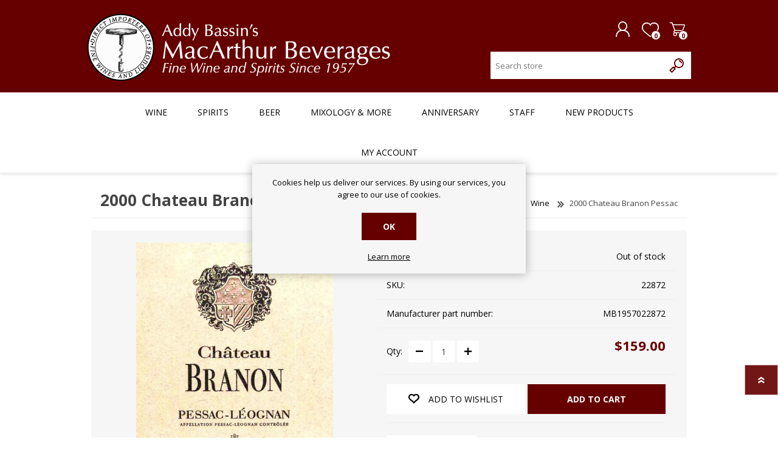

--- FILE ---
content_type: text/html; charset=utf-8
request_url: https://www.bassins.com/2000-chateau-branon-pessac
body_size: 18374
content:

<!DOCTYPE html>
<html lang="en" dir="ltr" class="html-product-details-page">
<head>
    <title>2000 Chateau Branon Pessac. MacArthur Beverages</title>
        <!-- Google Tag Manager -->
    
    <!-- End Google Tag Manager -->
    <meta http-equiv="Content-type" content="text/html;charset=UTF-8" />
    <meta name="description" content="2000 Chateau Branon Pessac" />
    <meta name="keywords" content="2000 Chateau Branon Pessac" />
    <meta name="generator" content="nopCommerce" />
    <meta name="viewport" content="width=device-width, initial-scale=1.0, minimum-scale=1.0, maximum-scale=2.0" />
    <meta property="og:type" content="product" />
<meta property="og:title" content="2000 Chateau Branon Pessac" />
<meta property="og:description" content="2000 Chateau Branon Pessac" />
<meta property="og:image" content="https://www.bassins.com/images/thumbs/009/0094266_2000-chateau-branon-pessac_600.jpeg" />
<meta property="og:image:url" content="https://www.bassins.com/images/thumbs/009/0094266_2000-chateau-branon-pessac_600.jpeg" />
<meta property="og:url" content="https://www.bassins.com/2000-chateau-branon-pessac" />
<meta property="og:site_name" content="MacArthur Beverages" />
<meta property="twitter:card" content="summary" />
<meta property="twitter:site" content="MacArthur Beverages" />
<meta property="twitter:title" content="2000 Chateau Branon Pessac" />
<meta property="twitter:description" content="2000 Chateau Branon Pessac" />
<meta property="twitter:image" content="https://www.bassins.com/images/thumbs/009/0094266_2000-chateau-branon-pessac_600.jpeg" />
<meta property="twitter:url" content="https://www.bassins.com/2000-chateau-branon-pessac" />

    

    
    
    
    
    

    


    

    <link rel="stylesheet" type="text/css" href="/css/Product.Head.styles.css?v=AKe0ik7HMtdWtM7G1Np2ueLP0s0" />
    

<style>

    .product-details-page .full-description {
        display: none;
    }
    .product-details-page .ui-tabs .full-description {
        display: block;
    }
    .product-details-page .tabhead-full-description {
        display: none;
    }
    

    .product-details-page .product-specs-box {
        display: none;
    }
    .product-details-page .ui-tabs .product-specs-box {
        display: block;
    }
    .product-details-page .ui-tabs .product-specs-box .title {
        display: none;
    }
    
</style><script> (function(){ var s = document.createElement('script'); var h = document.querySelector('head') || document.body; s.src = 'https://acsbapp.com/apps/app/dist/js/app.js'; s.async = true; s.onload = function(){ acsbJS.init({ statementLink : '', footerHtml : '', hideMobile : false, hideTrigger : false, disableBgProcess : false, language : 'en', position : 'right', leadColor : '#146FF8', triggerColor : '#146FF8', triggerRadius : '50%', triggerPositionX : 'right', triggerPositionY : 'bottom', triggerIcon : 'people', triggerSize : 'bottom', triggerOffsetX : 20, triggerOffsetY : 20, mobile : { triggerSize : 'small', triggerPositionX : 'right', triggerPositionY : 'bottom', triggerOffsetX : 20, triggerOffsetY : 20, triggerRadius : '20' } }); }; h.appendChild(s); })();</script>
    <link rel="canonical" href="https://www.bassins.com/2000-chateau-branon-pessac" />

    
    
    <link rel="apple-touch-icon" sizes="180x180" href="/icons/icons_0/apple-touch-icon.png">
<link rel="icon" type="image/png" sizes="32x32" href="/icons/icons_0/favicon-32x32.png">
<link rel="icon" type="image/png" sizes="16x16" href="/icons/icons_0/favicon-16x16.png">
<link rel="manifest" href="/icons/icons_0/site.webmanifest">
<link rel="mask-icon" href="/icons/icons_0/safari-pinned-tab.svg" color="#5bbad5">
<link rel="shortcut icon" href="/icons/icons_0/favicon.ico">
<meta name="msapplication-TileColor" content="#da532c">
<meta name="msapplication-config" content="/icons/icons_0/browserconfig.xml">
<meta name="theme-color" content="#ffffff">
    
    
    <link rel="preload" as="font" href="/Themes/Prisma/Content/font/prisma.woff" crossorigin />
    <link href="https://fonts.googleapis.com/css?family=Comfortaa:400,700|Fira+Sans:400,700|Open+Sans:400,700|Playfair+Display:400,700&amp;subset=cyrillic,cyrillic-ext,greek,greek-ext,latin-ext&display=swap" rel="stylesheet" />
    <!--Powered by nopCommerce - https://www.nopCommerce.com-->
    
</head>
<body class="product-details-page-body font-open-sans item-type-1">
        <!-- Google Tag Manager (noscript) -->
    <noscript>
        <iframe src="https://www.googletagmanager.com/ns.html?id=GTM-N73NS3Z"
                height="0" width="0" style="display:none;visibility:hidden"></iframe>
    </noscript>
    <input name="__RequestVerificationToken" type="hidden" value="CfDJ8D7sJPj7rTBLrrxYalgn1ZCx7NndbNuA0elRsbJ64xxk9dOxSAqI1xZbY-Rg--VvbLnPiAZqjcQ3Q3etNXzImPT19ndHRwPta17jDUExZFyLbMkRLeW7ebyFBDIXEa9hWUIhceMOW5TbUZ54OG6zCXU" />
    


<a href="#main-content" class="skip-link">
    Skip to Main Content
</a>



<div class="ajax-loading-block-window" style="display: none">
</div>
<div id="dialog-notifications-success" title="Notification" style="display:none;">
</div>
<div id="dialog-notifications-error" title="Error" style="display:none;">
</div>
<div id="dialog-notifications-warning" title="Warning" style="display:none;">
</div>
<div id="bar-notification" class="bar-notification-container" data-close="Close">
</div>

<!--[if lte IE 7]>
    <div style="clear:both;height:59px;text-align:center;position:relative;">
        <a href="http://www.microsoft.com/windows/internet-explorer/default.aspx" target="_blank">
            <img src="/Themes/Prisma/Content/img/ie_warning.jpg" height="42" width="820" alt="You are using an outdated browser. For a faster, safer browsing experience, upgrade for free today." />
        </a>
    </div>
<![endif]-->


<div class="master-wrapper-page">
    <div class="master-header-wrapper-parent">
        <div class="master-header-wrapper">
            
            <div class="header-wrapper">

<div class="header">
    
    <div class="header-logo">
        


<a href="/" class="logo">




<img alt="MacArthur Beverages" src="https://bassins.com/images/thumbs/006/0060605_logo.png" /></a>
    </div>
    <div class="header-links-wrapper">
        <div class="header-selectors-wrapper">
            
            
            
            
        </div>
        
<div class="header-links">
    <ul>
        
                <li><a href="/register?returnUrl=%2F2000-chateau-branon-pessac" class="ico-register">Register</a></li>
            <li><a href="/login?returnUrl=%2F2000-chateau-branon-pessac" class="ico-login">Log in</a></li>
            <li>
                <a href="/wishlist" class="ico-wishlist">
                    <span class="wishlist-label">Wishlist</span>
                    <span class="wishlist-qty">0</span>
                </a>
            </li>
            <li id="topcartlink">
                <a href="/cart" class="ico-cart">
                    <span class="cart-label">Shopping cart</span>
                    <span class="cart-qty">0</span>
                </a>
            </li>
        
    </ul>
        
</div>

        <div id="flyout-cart" class="flyout-cart" data-removeItemFromCartUrl="/PrismaTheme/RemoveItemFromCart" data-flyoutCartUrl="/PrismaTheme/FlyoutShoppingCart">
    <span class="cart-qty">0</span>
    <div class="mini-shopping-cart">
        <div class="count">
You have no items in your shopping cart.        </div>
    </div>
</div>


    </div>
    <div class="search-box store-search-box">
            <form method="get" id="small-search-box-form" action="/search">
        <input type="text" class="search-box-text" id="small-searchterms" autocomplete="off" name="q" placeholder="Search store" aria-label="Search store" />
        <button type="submit" class="button-1 search-box-button">Search</button>
            
            
</form>
    </div>
</div>                
                <div class="responsive-nav-wrapper-parent">
                    <div class="responsive-nav-wrapper">
                        <div class="menu-title">
                            <span>Menu</span>
                        </div>
                        <div class="search-wrap" role="search">
                            <span>Search</span>
                        </div>
                        <div class="personal-button" id="header-links-opener">
                            <span tabindex="0" title="Personal menu">Personal menu</span>
                        </div>
                        <div class="wishlist-button">
                            <a href="/wishlist" class="ico-wishlist" title="Wishlist">
                                <span class="wishlist-label">Wishlist</span>
                                <span class="wishlist-qty">0</span>
                            </a>
                        </div>
                        <div class="shopping-cart-link">
                            <a href="/cart" title="Shopping cart">Shopping cart</a>
                            <span class="cart-qty">0</span>
                        </div>
                    </div>
                </div>
            </div>
        </div>
        <div class="overlayOffCanvas"></div>
        <div class="header-menu">
            <div class="navigation-wrapper">
                <div class="close-menu">
                    <span>Close</span>
                </div>
            </div>

<a href="#main-content" class="skip-link notmobile">
    Skip Navigation
</a>

<ul class="top-menu notmobile">
    

<li>
            <a class="with-subcategories" href="/wine">Wine</a>
            <div class="plus-button"></div>
            <div class="sublist-wrap">
                <div class="navigation-wrapper">
                    <div class="close-menu">
                        <span>Close</span>
                    </div>
                    <div class="back-button">
                        <span>Back</span>
                    </div>
                </div>
                <ul class="sublist">



<li>
            <a class="with-subcategories" href="/wine-countries">Country/Region</a>
            <div class="plus-button"></div>
            <div class="sublist-wrap">
                <div class="navigation-wrapper">
                    <div class="close-menu">
                        <span>Close</span>
                    </div>
                    <div class="back-button">
                        <span>Back</span>
                    </div>
                </div>
                <ul class="sublist">



<li>
                <a href="/argentina">Argentina</a>
</li>
<li>
                <a href="/australia">Australia</a>
</li>
<li>
                <a href="/austria">Austria</a>
</li>
<li>
                <a href="/chile">Chile</a>
</li>
<li>
            <a class="with-subcategories" href="/wine-country-france">France</a>
            <div class="plus-button"></div>
            <div class="sublist-wrap">
                <div class="navigation-wrapper">
                    <div class="close-menu">
                        <span>Close</span>
                    </div>
                    <div class="back-button">
                        <span>Back</span>
                    </div>
                </div>
                <ul class="sublist">



<li>
                <a href="/bordeaux">Bordeaux</a>
</li>
<li>
                <a href="/burgundy">Burgundy</a>
</li>
<li>
                <a href="/rhone">Rhone</a>
</li>
<li>
                <a href="/alsace">Alsace</a>
</li>
<li>
                <a href="/france-champagne">Champagne</a>
</li>
<li>
                <a href="/loire">Loire</a>
</li>
<li>
                <a href="/languedoc-roussillon">Languedoc-Roussillon</a>
</li>
<li>
                <a href="/beaujolais">Beaujolais</a>
</li>
<li>
                <a href="/france-other">Other Regions</a>
</li>                </ul>
            </div>
</li>
<li>
            <a class="with-subcategories" href="/wine-germany">Germany</a>
            <div class="plus-button"></div>
            <div class="sublist-wrap">
                <div class="navigation-wrapper">
                    <div class="close-menu">
                        <span>Close</span>
                    </div>
                    <div class="back-button">
                        <span>Back</span>
                    </div>
                </div>
                <ul class="sublist">



<li>
                <a href="/mosel">Mosel</a>
</li>                </ul>
            </div>
</li>
<li>
                <a href="/greece">Greece</a>
</li>
<li>
            <a class="with-subcategories" href="/italy">Italy</a>
            <div class="plus-button"></div>
            <div class="sublist-wrap">
                <div class="navigation-wrapper">
                    <div class="close-menu">
                        <span>Close</span>
                    </div>
                    <div class="back-button">
                        <span>Back</span>
                    </div>
                </div>
                <ul class="sublist">



<li>
                <a href="/piemonte">Piemonte</a>
</li>
<li>
                <a href="/toscana">Toscana</a>
</li>
<li>
                <a href="/other-regions">Other Regions</a>
</li>                </ul>
            </div>
</li>
<li>
                <a href="/new-zealand">New Zealand</a>
</li>
<li>
                <a href="/portugal">Portugal</a>
</li>
<li>
                <a href="/south-africa">South Africa</a>
</li>
<li>
                <a href="/spain">Spain</a>
</li>
<li>
            <a class="with-subcategories" href="/us">U.S.</a>
            <div class="plus-button"></div>
            <div class="sublist-wrap">
                <div class="navigation-wrapper">
                    <div class="close-menu">
                        <span>Close</span>
                    </div>
                    <div class="back-button">
                        <span>Back</span>
                    </div>
                </div>
                <ul class="sublist">



<li>
                <a href="/california">California</a>
</li>
<li>
                <a href="/washington">Washington</a>
</li>
<li>
                <a href="/oregon">Oregon</a>
</li>                </ul>
            </div>
</li>
<li>
            <a class="with-subcategories" href="/all-other-countries">All Other Countries</a>
            <div class="plus-button"></div>
            <div class="sublist-wrap">
                <div class="navigation-wrapper">
                    <div class="close-menu">
                        <span>Close</span>
                    </div>
                    <div class="back-button">
                        <span>Back</span>
                    </div>
                </div>
                <ul class="sublist">



<li>
                <a href="/wine-other-countries-regions">All Other Regions</a>
</li>                </ul>
            </div>
</li>                </ul>
            </div>
</li>
<li>
            <a class="with-subcategories" href="/rating">Rating</a>
            <div class="plus-button"></div>
            <div class="sublist-wrap">
                <div class="navigation-wrapper">
                    <div class="close-menu">
                        <span>Close</span>
                    </div>
                    <div class="back-button">
                        <span>Back</span>
                    </div>
                </div>
                <ul class="sublist">



<li>
                <a href="/90-plus-rated-20-and-under">90&#x2B; Rated $20 and Under</a>
</li>
<li>
                <a href="/90-plus-rated">90&#x2B; Rated</a>
</li>
<li>
                <a href="/90-plus-rated-75-and-under">90&#x2B; Rated $75 and Under</a>
</li>
<li>
                <a href="/94-plus">94&#x2B; Rated</a>
</li>                </ul>
            </div>
</li>
<li>
            <a class="with-subcategories" href="/price">Price</a>
            <div class="plus-button"></div>
            <div class="sublist-wrap">
                <div class="navigation-wrapper">
                    <div class="close-menu">
                        <span>Close</span>
                    </div>
                    <div class="back-button">
                        <span>Back</span>
                    </div>
                </div>
                <ul class="sublist">



<li>
                <a href="/20-and-under">$20 and Under</a>
</li>
<li>
                <a href="/21-40">$20 - $40</a>
</li>
<li>
                <a href="/41-80">$40 - $80</a>
</li>
<li>
                <a href="/81-and-above">$80 and Above</a>
</li>                </ul>
            </div>
</li>
<li>
            <a class="with-subcategories" href="/variety">Variety</a>
            <div class="plus-button"></div>
            <div class="sublist-wrap">
                <div class="navigation-wrapper">
                    <div class="close-menu">
                        <span>Close</span>
                    </div>
                    <div class="back-button">
                        <span>Back</span>
                    </div>
                </div>
                <ul class="sublist">



<li>
            <a class="with-subcategories" href="/red-wine">Red Wine</a>
            <div class="plus-button"></div>
            <div class="sublist-wrap">
                <div class="navigation-wrapper">
                    <div class="close-menu">
                        <span>Close</span>
                    </div>
                    <div class="back-button">
                        <span>Back</span>
                    </div>
                </div>
                <ul class="sublist">



<li>
                <a href="/cabernet-sauvignon">Cabernet Sauvignon</a>
</li>
<li>
                <a href="/grenache">Grenache</a>
</li>
<li>
                <a href="/malbec">Malbec</a>
</li>
<li>
                <a href="/merlot">Merlot</a>
</li>
<li>
                <a href="/nebbiolo">Nebbiolo</a>
</li>
<li>
                <a href="/pinot-noir">Pinot Noir</a>
</li>
<li>
                <a href="/sangiovese">Sangiovese</a>
</li>
<li>
                <a href="/syrah-shiraz">Syrah/Shiraz</a>
</li>
<li>
                <a href="/zinfandel">Zinfandel</a>
</li>
<li>
                <a href="/red-blend">Red Blend</a>
</li>
<li>
                <a href="/wine-red-all">View All Other Red Wines</a>
</li>                </ul>
            </div>
</li>
<li>
            <a class="with-subcategories" href="/white-wine">White Wine</a>
            <div class="plus-button"></div>
            <div class="sublist-wrap">
                <div class="navigation-wrapper">
                    <div class="close-menu">
                        <span>Close</span>
                    </div>
                    <div class="back-button">
                        <span>Back</span>
                    </div>
                </div>
                <ul class="sublist">



<li>
                <a href="/chardonnay">Chardonnay</a>
</li>
<li>
                <a href="/sauvignon-blanc">Sauvignon Blanc</a>
</li>
<li>
                <a href="/pinot-gris-pinot-grigio">Pinot Gris/Pinot Grigio</a>
</li>
<li>
                <a href="/riesling">Riesling</a>
</li>
<li>
                <a href="/white-blend">White Blend</a>
</li>
<li>
                <a href="/wine-white-all">View All Other White Wines</a>
</li>                </ul>
            </div>
</li>
<li>
                <a href="/rose-wine">Rose Wine</a>
</li>
<li>
                <a href="/sparkling">Sparkling</a>
</li>
<li>
                <a href="/sherry">Sherry</a>
</li>
<li>
                <a href="/sake-2">Sake</a>
</li>
<li>
                <a href="/wine-port">Port</a>
</li>
<li>
                <a href="/wine-fortified_wines">Fortified Wines</a>
</li>
<li>
                <a href="/non-alcoholic-2">Non-Alcoholic</a>
</li>                </ul>
            </div>
</li>
<li>
                <a href="/organic">Organic &amp; Biodynamic</a>
</li>                </ul>
            </div>
</li>
<li>
            <a class="with-subcategories" href="/spirits">Spirits</a>
            <div class="plus-button"></div>
            <div class="sublist-wrap">
                <div class="navigation-wrapper">
                    <div class="close-menu">
                        <span>Close</span>
                    </div>
                    <div class="back-button">
                        <span>Back</span>
                    </div>
                </div>
                <ul class="sublist">



<li>
            <a class="with-subcategories" href="/whiskies">Whiskies</a>
            <div class="plus-button"></div>
            <div class="sublist-wrap">
                <div class="navigation-wrapper">
                    <div class="close-menu">
                        <span>Close</span>
                    </div>
                    <div class="back-button">
                        <span>Back</span>
                    </div>
                </div>
                <ul class="sublist">



<li>
                <a href="/bourbon">Bourbon</a>
</li>
<li>
                <a href="/category-scotch">Scotch</a>
</li>
<li>
                <a href="/single-malt">Single Malt</a>
</li>
<li>
                <a href="/american-canadian">American / Canadian</a>
</li>
<li>
                <a href="/irish-whiskey">Irish Whiskey</a>
</li>
<li>
                <a href="/rye-whiskey">Rye Whiskey</a>
</li>
<li>
                <a href="/single-malt-scotch">Single Malt Scotch</a>
</li>
<li>
                <a href="/japanese-whiskey">Japanese Whiskey</a>
</li>                </ul>
            </div>
</li>
<li>
                <a href="/armagnac">Armagnac</a>
</li>
<li>
                <a href="/brandy-calvados">Brandy / Calvados</a>
</li>
<li>
                <a href="/cognac">Cognac</a>
</li>
<li>
                <a href="/cordials-liqueurs">Cordials / Liqueurs</a>
</li>
<li>
                <a href="/eau-de-vie-fruit-brandie">Eau de vie / Fruit Brandies</a>
</li>
<li>
                <a href="/gin">Gin</a>
</li>
<li>
                <a href="/grappa">Grappa</a>
</li>
<li>
                <a href="/mezcal">Mezcal</a>
</li>
<li>
                <a href="/rum">Rum</a>
</li>
<li>
                <a href="/sake">Soju, Shochu</a>
</li>
<li>
                <a href="/tequila">Tequila</a>
</li>
<li>
                <a href="/vermouth-aperitif">Vermouth / Aperitif</a>
</li>
<li>
            <a class="with-subcategories" href="/vodka">Vodka</a>
            <div class="plus-button"></div>
            <div class="sublist-wrap">
                <div class="navigation-wrapper">
                    <div class="close-menu">
                        <span>Close</span>
                    </div>
                    <div class="back-button">
                        <span>Back</span>
                    </div>
                </div>
                <ul class="sublist">



<li>
                <a href="/grain-2">Grain</a>
</li>                </ul>
            </div>
</li>
<li>
            <a class="with-subcategories" href="/other">Other</a>
            <div class="plus-button"></div>
            <div class="sublist-wrap">
                <div class="navigation-wrapper">
                    <div class="close-menu">
                        <span>Close</span>
                    </div>
                    <div class="back-button">
                        <span>Back</span>
                    </div>
                </div>
                <ul class="sublist">



<li>
                <a href="/grain">Grain</a>
</li>                </ul>
            </div>
</li>                </ul>
            </div>
</li>
<li>
            <a class="with-subcategories" href="/beer">Beer</a>
            <div class="plus-button"></div>
            <div class="sublist-wrap">
                <div class="navigation-wrapper">
                    <div class="close-menu">
                        <span>Close</span>
                    </div>
                    <div class="back-button">
                        <span>Back</span>
                    </div>
                </div>
                <ul class="sublist">



<li>
            <a class="with-subcategories" href="/countryregion">Country</a>
            <div class="plus-button"></div>
            <div class="sublist-wrap">
                <div class="navigation-wrapper">
                    <div class="close-menu">
                        <span>Close</span>
                    </div>
                    <div class="back-button">
                        <span>Back</span>
                    </div>
                </div>
                <ul class="sublist">



<li>
                <a href="/usa">USA</a>
</li>
<li>
                <a href="/belgium">Belgium</a>
</li>
<li>
                <a href="/canada">Canada</a>
</li>
<li>
                <a href="/england">England</a>
</li>
<li>
                <a href="/france">France</a>
</li>
<li>
                <a href="/beer-germany">German</a>
</li>
<li>
                <a href="/holland">Holland</a>
</li>
<li>
                <a href="/ireland">Ireland</a>
</li>
<li>
                <a href="/mexico">Mexico</a>
</li>
<li>
                <a href="/spain-2">Spain</a>
</li>
<li>
                <a href="/beer-all-other-countries">All Other Countries</a>
</li>                </ul>
            </div>
</li>
<li>
            <a class="with-subcategories" href="/ale">Ale</a>
            <div class="plus-button"></div>
            <div class="sublist-wrap">
                <div class="navigation-wrapper">
                    <div class="close-menu">
                        <span>Close</span>
                    </div>
                    <div class="back-button">
                        <span>Back</span>
                    </div>
                </div>
                <ul class="sublist">



<li>
                <a href="/ipa-2">India Pale Ale</a>
</li>
<li>
                <a href="/belgian-strong-ale">Belgian Strong Ale</a>
</li>
<li>
                <a href="/stout">Stout</a>
</li>                </ul>
            </div>
</li>
<li>
            <a class="with-subcategories" href="/lager">Lager</a>
            <div class="plus-button"></div>
            <div class="sublist-wrap">
                <div class="navigation-wrapper">
                    <div class="close-menu">
                        <span>Close</span>
                    </div>
                    <div class="back-button">
                        <span>Back</span>
                    </div>
                </div>
                <ul class="sublist">



<li>
                <a href="/light-lager">Light Lager</a>
</li>
<li>
                <a href="/pilsner">Pilsner</a>
</li>                </ul>
            </div>
</li>
<li>
                <a href="/cider">Cider</a>
</li>
<li>
                <a href="/mead">Mead</a>
</li>
<li>
                <a href="/seltzer">Hard Seltzer</a>
</li>
<li>
                <a href="/rtd-cocktail">RTD Cocktails</a>
</li>
<li>
                <a href="/non-alcoholic-3">Non-Alcoholic Beer, Cider &amp; RTDs</a>
</li>                </ul>
            </div>
</li>
<li>
            <a class="with-subcategories" href="/mixology">Mixology &amp; More</a>
            <div class="plus-button"></div>
            <div class="sublist-wrap">
                <div class="navigation-wrapper">
                    <div class="close-menu">
                        <span>Close</span>
                    </div>
                    <div class="back-button">
                        <span>Back</span>
                    </div>
                </div>
                <ul class="sublist">



<li>
                <a href="/non-alcoholic-spirits-liqueurs">Non-Alcoholic Spirits &amp; Liqueurs</a>
</li>
<li>
                <a href="/bitters">Bitters</a>
</li>
<li>
                <a href="/garnish">Garnishes</a>
</li>
<li>
                <a href="/mixer">Mixer</a>
</li>
<li>
                <a href="/syrup">Syrup</a>
</li>
<li>
            <a class="with-subcategories" href="/soda">Soft Drinks</a>
            <div class="plus-button"></div>
            <div class="sublist-wrap">
                <div class="navigation-wrapper">
                    <div class="close-menu">
                        <span>Close</span>
                    </div>
                    <div class="back-button">
                        <span>Back</span>
                    </div>
                </div>
                <ul class="sublist">



<li>
                <a href="/cola">Cola</a>
</li>
<li>
                <a href="/ginger-ale">Ginger Ale</a>
</li>
<li>
                <a href="/ginger-beer">Ginger Beer</a>
</li>
<li>
                <a href="/tonic">Tonic</a>
</li>
<li>
            <a class="with-subcategories" href="/water">Water</a>
            <div class="plus-button"></div>
            <div class="sublist-wrap">
                <div class="navigation-wrapper">
                    <div class="close-menu">
                        <span>Close</span>
                    </div>
                    <div class="back-button">
                        <span>Back</span>
                    </div>
                </div>
                <ul class="sublist">



<li>
                <a href="/sparkling-water">Sparkling Water</a>
</li>                </ul>
            </div>
</li>
<li>
                <a href="/other-2">Other</a>
</li>                </ul>
            </div>
</li>
<li>
                <a href="/foods">Foods</a>
</li>
<li>
            <a class="with-subcategories" href="/barware">Barware &amp; Tools</a>
            <div class="plus-button"></div>
            <div class="sublist-wrap">
                <div class="navigation-wrapper">
                    <div class="close-menu">
                        <span>Close</span>
                    </div>
                    <div class="back-button">
                        <span>Back</span>
                    </div>
                </div>
                <ul class="sublist">



<li>
                <a href="/corkscrew">Corkscrew</a>
</li>
<li>
                <a href="/decanter">Decanter</a>
</li>
<li>
                <a href="/pourer">Pourer</a>
</li>
<li>
                <a href="/shaker">Shaker</a>
</li>
<li>
                <a href="/stopper">Stopper</a>
</li>
<li>
                <a href="/misc">Misc</a>
</li>                </ul>
            </div>
</li>
<li>
                <a href="/gifts">Gifting</a>
</li>                </ul>
            </div>
</li>        <li><a href="/anniversary-2">Anniversary</a></li>
        <li><a href="/staff-profiles">Staff</a></li>
        <li><a href="/newproducts">New products</a></li>
        <li><a href="/customer/info">My account</a></li>
    
</ul>

        </div>
    </div>
    <main id="main-content" class="master-wrapper-content">
        











<div id="product-ribbon-info" data-productid="194040"
     data-productboxselector=".product-item, .item-holder"
     data-productboxpicturecontainerselector=".picture, .item-picture"
     data-productpagepicturesparentcontainerselector=".product-essential"
     data-productpagebugpicturecontainerselector=".picture"
     data-retrieveproductribbonsurl="/RetrieveProductRibbons">
</div>
        
        <div class="master-column-wrapper">
            


<div class="center-1">
    
    <div class="page product-details-page">
    <div class="page-body">
        
        <form method="post" id="product-details-form" action="/2000-chateau-branon-pessac">



<!--Microdata-->
<div  itemscope itemtype="http://schema.org/Product">
    <meta itemprop="name" content="2000 Chateau Branon Pessac"/>
    <meta itemprop="sku" content="22872"/>
    <meta itemprop="gtin"/>
    <meta itemprop="mpn" content="MB1957022872"/>
    <meta itemprop="description"/>
    <meta itemprop="image" content="https://www.bassins.com/images/thumbs/009/0094266_2000-chateau-branon-pessac_600.jpeg"/>
    <div itemprop="offers" itemscope itemtype="http://schema.org/Offer">
        <meta itemprop="url" content="https://www.bassins.com/2000-chateau-branon-pessac"/>
        <meta itemprop="price" content="159.00"/>
        <meta itemprop="priceCurrency" content="USD"/>
        <meta itemprop="priceValidUntil"/>
        <meta itemprop="availability" content="http://schema.org/OutOfStock" />
    </div>
    <div itemprop="review" itemscope itemtype="http://schema.org/Review">
        <meta itemprop="author" content="ALL"/>
        <meta itemprop="url" content="/productreviews/194040"/>
    </div>
</div>
            <div data-productid="194040">
                <div class="product-essential">
                    <div class="product-name">
                            <div class="breadcrumb">
            <ul itemscope itemtype="http://schema.org/BreadcrumbList">
                
                <li>
                    <span>
                        <a href="/">
                            <span>Home</span>
                        </a>
                    </span>
                    <span class="delimiter">/</span>
                </li>
                    <li itemprop="itemListElement" itemscope itemtype="http://schema.org/ListItem">
                        <a href="/wine" itemprop="item">
                            <span itemprop="name">Wine</span>
                        </a>
                        <span class="delimiter">/</span>
                        <meta itemprop="position" content="1" />
                    </li>
                
                <li itemprop="itemListElement" itemscope itemtype="http://schema.org/ListItem">
                    <strong class="current-item" itemprop="name">2000 Chateau Branon Pessac</strong>
                    <span itemprop="item" itemscope itemtype="http://schema.org/Thing" 
                          id="/2000-chateau-branon-pessac">
                    </span>
                    <meta itemprop="position" content="2" />
                    
                </li>
            </ul>
    </div>

						
                        <h1>
                            2000 Chateau Branon Pessac
                        </h1>
                    </div>
			        
                    <div class="product-content-wrappper">
						



    
    
    
    <input type="hidden" class="cloudZoomAdjustPictureOnProductAttributeValueChange"
           data-productid="194040"
           data-isintegratedbywidget="true" />
        
        
        <input type="hidden" class="cloudZoomEnableClickToZoom" />
    <div class="gallery sevenspikes-cloudzoom-gallery">
        
        <div class="picture-wrapper">
            <div class="picture" id="sevenspikes-cloud-zoom" data-zoomwindowelementid="cloudZoomWindowElement"
                 data-selectoroftheparentelementofthecloudzoomwindow=".overview"
                 data-defaultimagecontainerselector=".product-essential .gallery"
                 data-zoom-window-width="244"
                 data-zoom-window-height="257">
                <a href="https://www.bassins.com/images/thumbs/009/0094266_2000-chateau-branon-pessac.jpeg" data-full-image-url="https://www.bassins.com/images/thumbs/009/0094266_2000-chateau-branon-pessac.jpeg" class="cloud-zoom picture-link" id="zoom1">
                    <img src="https://www.bassins.com/images/thumbs/009/0094266_2000-chateau-branon-pessac_600.jpeg" alt="Chateau Branon label" class="cloudzoom" id="cloudZoomImage"
                         itemprop="image" data-cloudzoom="appendSelector: &#x27;.picture-wrapper&#x27;, zoomOffsetX: 10, zoomOffsetY: 0, autoInside: 850, tintOpacity: 0, zoomWidth: 244, zoomHeight: 257, easing: 3, touchStartDelay: true, zoomFlyOut: false, disableZoom: &#x27;auto&#x27;"
                          />
                </a>                
            </div>

        </div>
        
    </div>
                        <div class="overview">
                            
                            
                            <!--product reviews-->
                            
                            <!--manufacturers-->
	                        
	                        <!--availability-->
                                <div class="availability">
            <div class="stock">
                <span class="label">Availability:</span>
                <span class="value" id="stock-availability-value-194040">Out of stock</span>
            </div>
        
    </div>

                            <!--SKU, MAN, GTIN, vendor-->
                            
    <div class="additional-details">
            <div class="sku" >
                <span class="label">SKU:</span>
                <span class="value" id="sku-194040">22872</span>
            </div>
            <div class="manufacturer-part-number" >
                <span class="label">Manufacturer part number:</span>
                <span class="value" id="mpn-194040">MB1957022872</span>
            </div>
    </div>

                            <!--delivery-->
                            
                            <!--sample download-->
                            
                            <!--attributes-->
                            <!--gift card-->
                            <!--rental info-->

                            <!--estimate shipping-->
							

                            <!--price & add to cart-->
    <div class="prices">
            <div class="product-price">
                <span  id="price-value-194040" class="price-value-194040" >
                    $159.00
                </span>
            </div>
    </div>
                            <!-- qty -->
                            <div class="quantity-container"></div>
                            <!--wishlist, compare, email a friend-->
                            <div class="overview-buttons">
                            
    <div class="add-to-wishlist">
        <button type="button" id="add-to-wishlist-button-194040" class="button-2 add-to-wishlist-button" data-productid="194040" onclick="AjaxCart.addproducttocart_details('/addproducttocart/details/194040/2', '#product-details-form');return false;"><span>Add to wishlist</span></button>
    </div>

    <div class="add-to-cart">
            <div class="add-to-cart-panel">

                    <div class="qty-wrapper">
                        <label class="qty-label" for="addtocart_194040_EnteredQuantity">Qty:</label>
                        <span class="decrease">decrease</span>
                        <input id="product_enteredQuantity_194040" class="qty-input" type="text" aria-label="Enter a quantity" data-val="true" data-val-required="The Qty field is required." name="addtocart_194040.EnteredQuantity" value="1" />
                        <span class="increase">increase</span>
                        
                    </div>
                    <button type="button" class="button-1 add-to-cart-button" id="add-to-cart-button-194040"
                            title="Add to cart"
                            onclick="addItemToCart('22872', '2000 Chateau Branon Pessac', '1', '159.00', 'Chateau Branon', getQuantity(194040), '/addproducttocart/details/194040/1')">
                        Add to cart
                    </button>
            </div>
        
    </div>
                                <div class="product-options">
                                    
                                        <div class="email-a-friend">
        <button type="button" class="button-2 email-a-friend-button" onclick="setLocation('/productemailafriend/194040')">Email a friend</button>
    </div>

                                    
                                </div>
                            
                            </div>
                            <div class="product-share-wrapper">
                                <span class="label">Share</span>

                        	    



    <div class="product-social-buttons">
        <ul>
            <li class="facebook">
                <!-- Facebook -->
                <a href="javascript:openShareWindow('https://www.facebook.com/sharer.php?u=https://www.bassins.com/2000-chateau-branon-pessac')">facebook</a>
            </li>
            <li class="twitter">
                <!-- Twitter -->
                <a href="javascript:openShareWindow('https://twitter.com/share?url=https://www.bassins.com/2000-chateau-branon-pessac')">twitter</a>
            </li>
            <li class="pinterest">
                <!-- Pinterest -->
                <a href="javascript:void((function(){var e=document.createElement('script');e.setAttribute('type','text/javascript');e.setAttribute('charset','UTF-8');e.setAttribute('src','https://assets.pinterest.com/js/pinmarklet.js?r='+Math.random()*99999999);document.body.appendChild(e)})());">pinterest</a>
            </li>
        </ul>

        
    </div>

                            </div>
                        
                        </div>
                    </div>
                </div>
                



    <div id="quickTabs" class="productTabs "
         data-ajaxEnabled="true"
         data-productReviewsAddNewUrl="/ProductTab/ProductCustomTab/194040"
         data-productContactUsUrl="/ProductTab/ProductContactUsTabAddNew?id=194040"
         data-productSpecificationUrl="/ProductTab/ProductSpecificationsTab/194040"
         data-couldNotLoadTabErrorMessage="Couldn&#x27;t load this tab.">
        <div class="productTabs-header">
    <ul>
        <li id="firstTabTitle"><a href="#quickTab-default">Specifications</a></li>
            <li>

                <a id="2" href="/ProductTab/ProductCustomTab/2?productid=194040">Reviews &amp; Ratings</a>

            </li>
            <li>

                <a id="contact_us" href="/ProductTab/ProductContactUsTab/194040?productid=194040">Contact Us</a>

            </li>
    </ul>
</div>
<div class="productTabs-body">
    <div id="quickTab-default">
        


    <div class="product-specs-box">
        <div class="title">
            <strong>Products specifications</strong>
        </div>
        <div class="table-wrapper">
            <table class="data-table">
                <colgroup>
                    <col width="25%" />
                    <col />
                </colgroup>
                <tbody>
                                <tr class="spec-header">
                                    <td class="spec-group-name" colspan="2">
                                        Wine
                                    </td>
                                </tr>
                                <tr  class="odd">
                                    <td class="spec-name">
                                        Appellation
                                    </td>
                                    <td class="spec-value">
Pessac                                    </td>
                                </tr>
                                <tr  class="even">
                                    <td class="spec-name">
                                        Vintage
                                    </td>
                                    <td class="spec-value">
2000                                    </td>
                                </tr>
                                <tr  class="odd">
                                    <td class="spec-name">
                                        Region
                                    </td>
                                    <td class="spec-value">
Bordeaux                                    </td>
                                </tr>
                                <tr  class="even">
                                    <td class="spec-name">
                                        Color/Type
                                    </td>
                                    <td class="spec-value">
Red                                    </td>
                                </tr>
                                <tr  class="odd">
                                    <td class="spec-name">
                                        Country
                                    </td>
                                    <td class="spec-value">
France                                    </td>
                                </tr>
                                <tr  class="even">
                                    <td class="spec-name">
                                        Bottle Size
                                    </td>
                                    <td class="spec-value">
750ml                                    </td>
                                </tr>
                                <tr  class="odd">
                                    <td class="spec-name">
                                        Producer
                                    </td>
                                    <td class="spec-value">
Chateau Branon                                    </td>
                                </tr>
                </tbody>
            </table>
        </div>
    </div>

    </div>
</div>
    </div>

                <div class="product-collateral">
                    

    <div class="product-specs-box">
        <div class="title">
            <strong>Products specifications</strong>
        </div>
        <div class="table-wrapper">
            <table class="data-table">
                <colgroup>
                    <col width="25%" />
                    <col />
                </colgroup>
                <tbody>
                                <tr class="spec-header">
                                    <td class="spec-group-name" colspan="2">
                                        Wine
                                    </td>
                                </tr>
                                <tr  class="odd">
                                    <td class="spec-name">
                                        Appellation
                                    </td>
                                    <td class="spec-value">
Pessac                                    </td>
                                </tr>
                                <tr  class="even">
                                    <td class="spec-name">
                                        Vintage
                                    </td>
                                    <td class="spec-value">
2000                                    </td>
                                </tr>
                                <tr  class="odd">
                                    <td class="spec-name">
                                        Region
                                    </td>
                                    <td class="spec-value">
Bordeaux                                    </td>
                                </tr>
                                <tr  class="even">
                                    <td class="spec-name">
                                        Color/Type
                                    </td>
                                    <td class="spec-value">
Red                                    </td>
                                </tr>
                                <tr  class="odd">
                                    <td class="spec-name">
                                        Country
                                    </td>
                                    <td class="spec-value">
France                                    </td>
                                </tr>
                                <tr  class="even">
                                    <td class="spec-name">
                                        Bottle Size
                                    </td>
                                    <td class="spec-value">
750ml                                    </td>
                                </tr>
                                <tr  class="odd">
                                    <td class="spec-name">
                                        Producer
                                    </td>
                                    <td class="spec-value">
Chateau Branon                                    </td>
                                </tr>
                </tbody>
            </table>
        </div>
    </div>

                        <div class="product-tags-box">
        <div class="title">
            <strong>Product tags</strong>
        </div>
        <div class="product-tags-list">
            <ul>
                    <li class="tag">
                        <a href="/th1" class="producttag">
                            th1</a> <span>(57)</span></li>
            </ul>
        </div>
    </div>

                </div>
                    <div class="also-purchased-products-grid product-grid">
        <div class="title">
            <strong>Customers who bought this item also bought</strong>
        </div>
        <div class="item-grid">
                <div class="item-box">
<div class="truncation-lengths" data-list-truncation-length="255" data-grid-truncation-length="35" style="display: none;"></div>
<div class="product-item" data-productid="194042">
    <div class="picture">
        <a href="/2000-chateau-pavie-decesse-st-emilion-2" title="Chateau Pavie Decesse bottle">
            <img alt="Chateau Pavie Decesse bottle" src="https://www.bassins.com/images/thumbs/009/0094274_2000-chateau-pavie-decesse-st-emilion_360.jpeg" title="Chateau Pavie Decesse bottle" />
        </a>
    </div>
        <div class="details" role="main">
            <h2 class="product-title" style="border-bottom: 1px solid #ebeaea; padding-bottom: 3px;">
                <a href="/2000-chateau-pavie-decesse-st-emilion-2">2000 Chateau Pavie Decesse - St. Emilion</a>
            </h2>
            <div class="product-floatright">
                750ml | SKU 22874  |
Out of Stock            </div>
                <div class="scoresourceentire">
                        <span class="whiteBox">96</span>
                        <span class="scoreSolo">WA</span>
                </div>
                <p class="product-blurb product-blurbtruncate">Gerard Perse&#x2019;s 2000 Pavie Decesse, a blend of 90% Merlot and 10% Cabernet Franc from a vineyard situated above Pavie, on the steep limestone hillsides outside the walled town of St.-Emilion, is a fabulous effort (all the Perse wines are stunning in this v...</p>
            <div class="add-info">
                
                <div class="prices">
                    <span class="price actual-price">$159.00</span>
                </div>
                
                <div class="buttons-wrapper">
                        <button type="button" id="button_addtocart_22874" class="button-2 product-box-add-to-cart-button" title="Add to cart"
                                onclick="addItemToCart('22874', '2000 Chateau Pavie Decesse - St. Emilion', '1', '159.00', 'Chateau Pavie Decesse', getQuantity(194042), getAddToCartUrl(194042))">
                            Add to cart
                        </button>
                <div class="buttons">

                        <button type="button" class="button-2 add-to-wishlist-button" title="Add to wishlist" onclick="AjaxCart.addproducttocart_catalog('/addproducttocart/catalog/194042/2/1');return false;">Add to wishlist</button>

                    <input class="productQuantityTextBox" type="text" id="productQuantity_194042" value="1" aria-label="Enter Quantity"/>
                </div>
                </div>
                
            </div>
            <div class="attribute-squares-wrapper"></div>
        </div>
    </div>
    
    </div>
                <div class="item-box">
<div class="truncation-lengths" data-list-truncation-length="255" data-grid-truncation-length="35" style="display: none;"></div>
<div class="product-item" data-productid="191033">
    <div class="picture">
        <a href="/2003-chateau-montrose-st-estephe-2" title="Show details for 2003 Chateau Montrose - St. Estephe 750ml  EX CHATEAU RELEASE">
            <img alt="Picture of 2003 Chateau Montrose - St. Estephe 750ml  EX CHATEAU RELEASE" src="https://bassins.com/images/thumbs/008/0089396_2003-chateau-montrose-st-estephe-750ml-ex-chateau-release_360.png" title="Show details for 2003 Chateau Montrose - St. Estephe 750ml  EX CHATEAU RELEASE" />
        </a>
    </div>
        <div class="details" role="main">
            <h2 class="product-title" style="border-bottom: 1px solid #ebeaea; padding-bottom: 3px;">
                <a href="/2003-chateau-montrose-st-estephe-2">2003 Chateau Montrose - St. Estephe 750ml  EX CHATEAU RELEASE</a>
            </h2>
            <div class="product-floatright">
                750ml | SKU 31074  |
Out of Stock            </div>
                <div class="scoresourceentire">
                        <span class="whiteBox">98</span>
                        <span class="scoreSolo">WA</span>
                </div>
                <p class="product-blurb product-blurbtruncate">The 2003 Montrose was served blind in Bordeaux on two occasions. Picked between 11 to 26 September, it is a blend of 62% Cabernet Sauvignon, 34% Merlot, 3% Cabernet Franc and 1% Petit Verdot. It remains one of the outstanding wines of a very black and whi...</p>
            <div class="add-info">
                
                <div class="prices">
                    <span class="price actual-price">$289.00</span>
                </div>
                
                <div class="buttons-wrapper">
                        <button type="button" id="button_addtocart_31074" class="button-2 product-box-add-to-cart-button" title="Add to cart"
                                onclick="addItemToCart('31074', '2003 Chateau Montrose - St. Estephe 750ml  EX CHATEAU RELEASE', '1', '289.00', 'Chateau Montrose', getQuantity(191033), getAddToCartUrl(191033))">
                            Add to cart
                        </button>
                <div class="buttons">

                        <button type="button" class="button-2 add-to-wishlist-button" title="Add to wishlist" onclick="AjaxCart.addproducttocart_catalog('/addproducttocart/catalog/191033/2/1');return false;">Add to wishlist</button>

                    <input class="productQuantityTextBox" type="text" id="productQuantity_191033" value="1" aria-label="Enter Quantity"/>
                </div>
                </div>
                
            </div>
            <div class="attribute-squares-wrapper"></div>
        </div>
    </div>
    
    </div>
                <div class="item-box">
<div class="truncation-lengths" data-list-truncation-length="255" data-grid-truncation-length="35" style="display: none;"></div>
<div class="product-item" data-productid="178695">
    <div class="picture">
        <a href="/2000-chateau-pichon-baron-pauillac" title="2000 Chateau Pichon Baron - Pauillac">
            <img alt="2000 Chateau Pichon Baron - Pauillac" src="https://www.bassins.com/images/thumbs/007/0079707_2000-chateau-pichon-baron-pauillac_360.jpeg" title="2000 Chateau Pichon Baron - Pauillac" />
        </a>
    </div>
        <div class="details" role="main">
            <h2 class="product-title" style="border-bottom: 1px solid #ebeaea; padding-bottom: 3px;">
                <a href="/2000-chateau-pichon-baron-pauillac">2000 Chateau Pichon Baron - Pauillac</a>
            </h2>
            <div class="product-floatright">
                750ml | SKU 22484  |
Out of Stock            </div>
                <div class="scoresourceentire">
                        <span class="whiteBox">97</span>
                        <span class="scoreSolo">WA</span>
                </div>
                <p class="product-blurb product-blurbtruncate">The 2000 Ch&#xE2;teau Pichon Baron is just getting better and better and better. Perhaps the magnum format played its part, but nevertheless...just...wow. This is a millennial Left Bank with the keys to the top drawer. It has an incredibly precise, mineral-dri...</p>
            <div class="add-info">
                
                <div class="prices">
                    <span class="price actual-price">$349.00</span>
                </div>
                
                <div class="buttons-wrapper">
                        <button type="button" id="button_addtocart_22484" class="button-2 product-box-add-to-cart-button" title="Add to cart"
                                onclick="addItemToCart('22484', '2000 Chateau Pichon Baron - Pauillac', '1', '349.00', 'Chateau Pichon Baron', getQuantity(178695), getAddToCartUrl(178695))">
                            Add to cart
                        </button>
                <div class="buttons">

                        <button type="button" class="button-2 add-to-wishlist-button" title="Add to wishlist" onclick="AjaxCart.addproducttocart_catalog('/addproducttocart/catalog/178695/2/1');return false;">Add to wishlist</button>

                    <input class="productQuantityTextBox" type="text" id="productQuantity_178695" value="1" aria-label="Enter Quantity"/>
                </div>
                </div>
                
            </div>
            <div class="attribute-squares-wrapper"></div>
        </div>
    </div>
    
    </div>
                <div class="item-box">
<div class="truncation-lengths" data-list-truncation-length="255" data-grid-truncation-length="35" style="display: none;"></div>
<div class="product-item" data-productid="182514">
    <div class="picture">
        <a href="/2000-chateau-ducru-beaucaillou-st-julien" title="Show details for 2000 Chateau Ducru Beaucaillou - St. Julien">
            <img alt="Picture of 2000 Chateau Ducru Beaucaillou - St. Julien" src="https://bassins-com-prod-2021.azurewebsites.net/images/thumbs/008/0086741_2000-chateau-ducru-beaucaillou-st-julien_360.jpeg" title="Show details for 2000 Chateau Ducru Beaucaillou - St. Julien" />
        </a>
    </div>
        <div class="details" role="main">
            <h2 class="product-title" style="border-bottom: 1px solid #ebeaea; padding-bottom: 3px;">
                <a href="/2000-chateau-ducru-beaucaillou-st-julien">2000 Chateau Ducru Beaucaillou - St. Julien</a>
            </h2>
            <div class="product-floatright">
                750ml | SKU 22796  |
Out of Stock            </div>
                <div class="scoresourceentire">
                        <span class="whiteBox">95</span>
                        <span class="scoreSolo">WA</span>
                </div>
                <p class="product-blurb product-blurbtruncate">A stunning wine from Ducru Beaucaillou which showcases its great terroir, this elegant but substantial 2000 has a dense purple color that has hardly budged since it was first bottled. Displaying a floral note, with hints of boysenberries, black raspberrie...</p>
            <div class="add-info">
                
                <div class="prices">
                    <span class="price actual-price">$299.00</span>
                </div>
                
                <div class="buttons-wrapper">
                        <button type="button" id="button_addtocart_22796" class="button-2 product-box-add-to-cart-button" title="Add to cart"
                                onclick="addItemToCart('22796', '2000 Chateau Ducru Beaucaillou - St. Julien', '1', '299.00', 'Chateau Ducru Beaucaillou', getQuantity(182514), getAddToCartUrl(182514))">
                            Add to cart
                        </button>
                <div class="buttons">

                        <button type="button" class="button-2 add-to-wishlist-button" title="Add to wishlist" onclick="AjaxCart.addproducttocart_catalog('/addproducttocart/catalog/182514/2/1');return false;">Add to wishlist</button>

                    <input class="productQuantityTextBox" type="text" id="productQuantity_182514" value="1" aria-label="Enter Quantity"/>
                </div>
                </div>
                
            </div>
            <div class="attribute-squares-wrapper"></div>
        </div>
    </div>
    
    </div>
        </div>
    </div>

                    <div class="related-products-grid product-grid">
        <div class="title">
            <strong>Related products</strong>
        </div>
        <div class="item-grid">
                <div class="item-box">
<div class="truncation-lengths" data-list-truncation-length="255" data-grid-truncation-length="35" style="display: none;"></div>
<div class="product-item" data-productid="183111">
    <div class="picture">
        <a href="/2009-chateau-branon-pessac" title="Show details for 2009 Chateau Branon - Pessac">
            <img alt="Picture of 2009 Chateau Branon - Pessac" src="https://www.bassins.com/images/thumbs/009/0094246_2009-chateau-branon-pessac_360.jpeg" title="Show details for 2009 Chateau Branon - Pessac" />
        </a>
    </div>
        <div class="details" role="main">
            <h2 class="product-title" style="border-bottom: 1px solid #ebeaea; padding-bottom: 3px;">
                <a href="/2009-chateau-branon-pessac">2009 Chateau Branon - Pessac</a>
            </h2>
            <div class="product-floatright">
                750ml | SKU 46489  |
Out of Stock            </div>
                <div class="scoresourceentire">
                        <span class="whiteBox">98</span>
                        <span class="scoreSolo">WA</span>
                </div>
                <p class="product-blurb product-blurbtruncate">This hugely concentrated, intense, dense, full-bodied powerhouse possesses silky tannins, plenty of glycerin, an over the top, extravagantly rich mouthfeel, and a finish that lasts nearly 60 seconds. A potential legend in the making, this wine should drin...</p>
            <div class="add-info">
                
                <div class="prices">
                    <span class="price actual-price">$149.00</span>
                </div>
                
                <div class="buttons-wrapper">
                        <button type="button" id="button_addtocart_46489" class="button-2 product-box-add-to-cart-button" title="Add to cart"
                                onclick="addItemToCart('46489', '2009 Chateau Branon - Pessac', '1', '149.00', 'Chateau Branon', getQuantity(183111), getAddToCartUrl(183111))">
                            Add to cart
                        </button>
                <div class="buttons">

                        <button type="button" class="button-2 add-to-wishlist-button" title="Add to wishlist" onclick="AjaxCart.addproducttocart_catalog('/addproducttocart/catalog/183111/2/1');return false;">Add to wishlist</button>

                    <input class="productQuantityTextBox" type="text" id="productQuantity_183111" value="1" aria-label="Enter Quantity"/>
                </div>
                </div>
                
            </div>
            <div class="attribute-squares-wrapper"></div>
        </div>
    </div>
    
    </div>
        </div>
    </div>

            </div>
        <input name="__RequestVerificationToken" type="hidden" value="CfDJ8D7sJPj7rTBLrrxYalgn1ZCx7NndbNuA0elRsbJ64xxk9dOxSAqI1xZbY-Rg--VvbLnPiAZqjcQ3Q3etNXzImPT19ndHRwPta17jDUExZFyLbMkRLeW7ebyFBDIXEa9hWUIhceMOW5TbUZ54OG6zCXU" /></form>
        
    </div>
</div>


    
</div>

        </div>
        
    </main>
    



<div class="footer" role="contentinfo" aria-label="Footer Menu">
    <div class="footer-upper fashion-pattern">
        <div class="newsletter">
    <div class="title">
        <strong>Newsletter</strong>
    </div>
    <div class="newsletter-subscribe" id="newsletter-subscribe-block">
        <div class="newsletter-email">
            <input id="newsletter-email" class="newsletter-subscribe-text" placeholder="Enter your email here..." aria-label="Sign up for our newsletter" type="email" name="NewsletterEmail" value="" />

            <button type="button" id="newsletter-subscribe-button" class="button-1 newsletter-subscribe-button">Subscribe</button>

        </div>
        <div class="newsletter-validation">
            <span id="subscribe-loading-progress" style="display: none;" class="please-wait">Wait...</span>
            <span class="field-validation-valid" data-valmsg-for="NewsletterEmail" data-valmsg-replace="true"></span>
        </div>
    </div>
    <div class="newsletter-result" id="newsletter-result-block"></div>
    
</div>
    </div>
    <div class="footer-middle" role="contentinfo" aria-label="Information">
        <div class="footer-block">
            <div class="title">
                <strong>Information</strong>
            </div>
            <ul class="list">
                    <li><a href="/sitemap">Sitemap</a></li>
                    <li><a href="/about-us">About us</a></li>
                    <li><a href="/staff-profiles">Staff</a></li>
                    <li><a href="/conditions-of-use">Conditions of Use</a></li>
                    <li><a href="/privacy-notice">Privacy Policy</a></li>
                    <li><a href="/shipping-return">Shipping &amp; Returns</a></li>
                    <li><a href="/frequently-asked-questions">Frequently Asked Questions</a></li>
                    <li><a href="/contactus">Contact us</a></li>
            </ul>
        </div>
        <div class="footer-block" role="contentinfo" aria-label="My Account">
            <div class="title">
                <strong>My account</strong>
            </div>
            <ul class="list">
                	<li><a href="/customer/info" aria-label="Customer Info">Customer info</a></li>
                	<li><a href="/customer/addresses" aria-label="Customer Address">Addresses</a></li>
                	<li><a href="/order/history" aria-label="Customer Orders">Orders</a></li>
                    <li><a href="/cart" aria-label="Shopping Cart">Shopping cart</a></li>
                    <li><a href="/wishlist" aria-label="Wishlist">Wishlist</a></li>
            </ul>
        </div>
        <div class="footer-block" role="contentinfo" aria-label="Customer Service">
            <div class="title">
                <strong>Customer service</strong>
            </div>
            <ul class="list">
                    <li><a href="/recentlyviewedproducts" aria-label="Recently Viewed Products">Recently viewed products</a></li>
                    <li><a href="/newproducts" aria-label="New Products">New products</a></li>
                    <li><a href="/holy-trinity-auction">Holy Trinity Auction</a></li>
                    <li><a href="/st-patricks-episcopal-school-ideals-fund-a-scholar-auction">St. Patrick&#x2019;s Episcopal School IDEALS Fund-A-Scholar Auction</a></li>
                    <li><a href="/ncrc-tuition-assistance-benefit">NCRC Tuition Assistance Benefit</a></li>
            </ul>
        </div>
        <div>
            <div class="title">
                <strong>Follow us</strong>
            </div>
            <ul class="list">
                <li>



<ul class="social-sharing">
        <li><a target="_blank" class="twitter" href="https://twitter.com/MacBeverage" rel="noopener noreferrer" aria-label="Twitter"></a></li>
        <li><a target="_blank" class="facebook" href="https://www.facebook.com/macarthurbeverages" rel="noopener noreferrer" aria-label="Facebook"></a></li>
        <li><a target="_blank" class="youtube" href="https://www.youtube.com/user/MacArthurBeverages" rel="noopener noreferrer" aria-label="YouTube"></a></li>
        <li><a target="_blank" class="instagram" href="https://www.instagram.com/macarthurbeverages/" rel="noopener noreferrer" aria-label="Instagram"></a></li>
</ul></li>
                <li class="address"><span>4877 MacArthur Boulevard NW, Washington, DC 20007</span></li>
                <li class="phone"><span>202-338-1433</span></li>
                <li class="hours"><span>Store Hours: Monday-Saturday  10 am - 7 pm</span></></li>
            </ul>
        </div>
    </div>
    <div class="footer-lower" role="contentinfo" aria-label="Copyright Notice">
        <div class="footer-lower-wrapper">
            <div class="footer-disclaimer">
                Copyright &copy; 2026 MacArthur Beverages. All rights reserved.
            </div>
                <div class="footer-powered-by">
                    Powered by <a href="https://www.nopcommerce.com/" target="_blank" rel=nofollow>nopCommerce</a>
                </div>
           
        </div>
    </div>
    
</div>
    <div class="filter-options">
        <div class="filters-button">
            <span>Filters</span>
        </div>
        <div class="product-sorting-mobile">
            Sort
        </div>
        <div class="product-display-mobile">
            display
        </div>
    </div>
</div>

<div id="eu-cookie-bar-notification" class="eu-cookie-bar-notification" style="display:none">
    <div class="content">
        <div class="text">Cookies help us deliver our services. By using our services, you agree to our use of cookies.</div>
        <div class="buttons-more">
            <button type="button" class="ok-button button-1" id="eu-cookie-ok">OK</button>
            <a class="learn-more" href="/privacy-notice">Learn more</a>
        </div>
    </div>
</div>



    
    
    
    
    
    <div class="scroll-back-button" id="goToTop"></div>
    <script type="text/javascript" src="https://cdnjs.cloudflare.com/ajax/libs/jquery/3.5.1/jquery.min.js"></script>
<script type="text/javascript" src="https://cdnjs.cloudflare.com/ajax/libs/jqueryui/1.12.1/jquery-ui.min.js"></script>
<script type="text/javascript" src="https://cdnjs.cloudflare.com/ajax/libs/jquery-validate/1.19.3/jquery.validate.min.js"></script>
<script type="text/javascript" src="https://cdnjs.cloudflare.com/ajax/libs/jquery-validation-unobtrusive/3.2.11/jquery.validate.unobtrusive.min.js"></script>
<script type="text/javascript" src="https://cdnjs.cloudflare.com/ajax/libs/jquery-migrate/3.3.2/jquery-migrate.min.js"></script>
<script type="text/javascript" src="/js/public.common.js?v=0MbvDrYoE4dHn0TVKuE-WbsOVWU"></script>
<script type="text/javascript" src="/js/public.ajaxcart.js?v=GozFPU5E1dr72mtLZZLSXO2jBBw"></script>
<script type="text/javascript" src="/js/public.countryselect.js?v=PL_qZM7uDgcJzuwxvfP5VUhjs0s"></script>
<script type="text/javascript" src="/js/Product.Footer.scripts.js?v=fBV40NGmg0pFdgtL1-vB_eq8MRQ"></script>
    <script type="text/javascript">
                        	//when a customer clicks 'Enter' button we submit the "add to cart" button (if visible)
                            $(document).ready(function () {
                    		    $("#addtocart_194040_EnteredQuantity").on("keydown", function(event) {
                                    if (event.keyCode == 13) {
                            		$("#add-to-cart-button-194040").trigger("click");
                                        return false;
                                    }
                                });

	                            $("#product_enteredQuantity_194040").on("input propertychange paste", function () {
	                                var data = {
	                                    productId: 194040,
	                                    quantity: $('#product_enteredQuantity_194040').val()
	                                };
	                                $(document).trigger({ type: "product_quantity_changed", changedData: data });
	                            });
	                        });
                        </script>

<script type="text/javascript">
    function getQuantity(id) {
        var quant = $('#product_enteredQuantity_' + id).val();
        return quant;
    }
</script>

<script type="text/javascript">
            function openShareWindow(url) {
                var winWidth = 520;
                var winHeight = 400;
                var winTop = (screen.height / 2) - (winHeight / 2);
                var winLeft = (screen.width / 2) - (winWidth / 2);

                window.open(url, 'sharer', 'top=' + winTop + ',left=' + winLeft + ',toolbar=0,status=0,width=' + winWidth + ',height=' + winHeight);
            }
        </script>

<script type="text/javascript">
        function getAddToCartUrl(id) {
            var quant = $('#productQuantity_' + id).val();
            var url = "/addproducttocart/catalog/" + id + "/1/" + quant;
            return url;
        }
        function getQuantity(id) {
            var quant = $('#productQuantity_' + id).val();
            return quant;
        }
    </script>

<script type="text/javascript">
    $(document).ready(function () {
        submitViewDetails();
        function submitViewDetails() {
            var price = "$159.00";
            var name = "2000 Chateau Branon Pessac";
            var producer = "Chateau Branon";
            price = price.split('$');
            price = price[1].replace(',', '');
            gaViewDetails(name, '22872', price, producer);
        return false;
            }
        $(document).on('load', submitViewDetails)
$('#2').trigger('click');
    });
</script>

<script type="text/javascript">
            $(document).ready(function () {
                $('.header').on('mouseenter', '#topcartlink', function () {
                    $('#flyout-cart').addClass('active');
                });
                $('.header').on('mouseleave', '#topcartlink', function () {
                    $('#flyout-cart').removeClass('active');
                });
                $('.header').on('mouseenter', '#flyout-cart', function () {
                    $('#flyout-cart').addClass('active');
                });
                $('.header').on('mouseleave', '#flyout-cart', function () {
                    $('#flyout-cart').removeClass('active');
                });
            });
        </script>

<script type="text/javascript">
    function removeFromCart(name, sku, price, producer, quantity) {
        var numprice = price.split('$');
        var strprice = numprice[1].replace(',', '');
        var newProducts = {
            name: name,
            id: sku,
            price: strprice,
            brand: producer,
            quantity: quantity,
        }
        gaRemoveFromCart(newProducts);
    }
</script>

<script type="text/javascript">
                $("#small-search-box-form").on("submit", function(event) {
                    if ($("#small-searchterms").val() == "") {
                        alert('Please enter some search keyword');
                        $("#small-searchterms").focus();
                        event.preventDefault();
                    }
                });
            </script>

<script type="text/javascript">
                $(document).ready(function() {
                    var showLinkToResultSearch;
                    var searchText;
                    $('#small-searchterms').autocomplete({
                            delay: 500,
                            minLength: 3,
                            source: '/catalog/searchtermautocomplete',
                            appendTo: '.search-box',
                            select: function(event, ui) {
                                $("#small-searchterms").val(ui.item.label);
                                setLocation(ui.item.producturl);
                                return false;
                        },
                        //append link to the end of list
                    })
                    .data("ui-autocomplete")._renderItem = function(ul, item) {
                        var t = item.label;
                        showLinkToResultSearch = item.showlinktoresultsearch;
                        //html encode
                        t = htmlEncode(t);
                        return $("<li></li>")
                            .data("item.autocomplete", item)
                            .append("<a><img src='" + item.productpictureurl + "'><span>" + t + "</span></a>")
                            .appendTo(ul);
                    };
                });
            </script>

<script type="text/javascript">
		            var localized_data = {
		                AjaxCartFailure: "Failed to add the product. Please refresh the page and try one more time."
		            };
                    AjaxCart.init(false, '.cart-qty', '.wishlist-qty', '#flyout-cart', localized_data);
                </script>

<script type="text/javascript">
        // CODE FOR TRUNCATING PRODUCT BLURBS
        document.addEventListener("DOMContentLoaded", function () {
            var productsWrapper = document.querySelector(".products-wrapper") || false;
            var blurbElements;
            function setBlurbVars() {
                blurbElements = [...document.querySelectorAll(".product-blurb.product-blurbtruncate:not(:empty)")];
            }
            function truncate(newLoad) {
                if (newLoad) setBlurbVars();
                blurbElements.forEach(blurbEl => {
                    var productContainerList = blurbEl.closest(".product-list") || false;
                    var isMobile = window.innerWidth < 769;
                    var itemBox = blurbEl.closest(".item-box");
                    var truncationLengthElement = itemBox.querySelector(".truncation-lengths") || false;
                    if (truncationLengthElement && newLoad) {
                        truncationLengthElement.textContent = blurbEl.textContent;
                    }
                    var truncationLength;
                    if (!!truncationLengthElement) {
                        if (!!productsWrapper && (!isMobile && !!productContainerList)) truncationLength = parseInt(truncationLengthElement.getAttribute("data-list-truncation-length"));
                        else truncationLength = parseInt(truncationLengthElement.getAttribute("data-grid-truncation-length"));
                    }
                    else truncationLength = 23;
                    if (truncationLengthElement.textContent.length > truncationLength || truncationLengthElement.textContent.length > blurbEl.textContent.length) {
                        blurbEl.textContent = truncationLengthElement.textContent.slice(0, truncationLength) + "...";
                    }
                });
            }
             truncate(true);

            // SET EVENT LISTENER FOR WINDOW RESIZING TO ADD FULL STRING BACK TO LIST VIEW BLURBS IF GOING FROM MOBILE TO DESKTOP
            var windowWidth = window.innerWidth;
            var previousWindowWidth = window.innerWidth;
            var resizeTestTimeout;
            function testForResize() {
                previousWindowWidth = windowWidth;
                windowWidth = window.innerWidth;
                if ((previousWindowWidth < 769 && windowWidth >= 769) || (previousWindowWidth >= 769 && windowWidth < 769)) {
                    truncate(false);
                }
                readyToTruncate = true;
            }
            window.addEventListener("resize", () => {
                if (!!productsWrapper) {
                    // THROTTLE RESIZE FUNCTION TO PREVENT LAG
                    clearTimeout(resizeTestTimeout);
                    resizeTestTimeout = null;
                    resizeTestTimeout = setTimeout(() => { testForResize() }, 100);
                }
            });

            // WATCH FOR URL CHANGE TO LOAD NEW CONTENT
            if (!!productsWrapper) {
                var anyRequestsSent = false;
                var lastUrl = location.href;
                new MutationObserver(() => {
                    if (anyRequestsSent) {
                        var url = location.href;
                        if (url !== lastUrl) {
                            lastUrl = url;
                            truncate(true);
                        }
                    } else {
                        anyRequestsSent = true;
                    }
                }).observe(productsWrapper, { subtree: true, childList: true });
            }

        });
</script>

<script type="text/javascript">
        function newsletter_subscribe(subscribe) {
            var subscribeProgress = $("#subscribe-loading-progress");
            subscribeProgress.show();
            var postData = {
                subscribe: subscribe,
                email: $("#newsletter-email").val()
            };
            addAntiForgeryToken(postData);
            $.ajax({
                cache: false,
                type: "POST",
                url: "/subscribenewsletter",
                data: postData,
                success: function (data, textStatus, jqXHR) {
                    $("#newsletter-result-block").html(data.Result);
                    if (data.Success) {
                        $('#newsletter-subscribe-block').hide();
                        $('#newsletter-result-block').show();
                    } else {
                        $('#newsletter-result-block').fadeIn("slow").delay(2000).fadeOut("slow");
                    }
                },
                error: function (jqXHR, textStatus, errorThrown) {
                    alert('Failed to subscribe.');
                },
                complete: function (jqXHR, textStatus) {
                    subscribeProgress.hide();
                }
            });
        }

        $(document).ready(function () {
            $('#newsletter-subscribe-button').on('click', function () {
newsletter_subscribe('true');            });
            $("#newsletter-email").on("keydown", function (event) {
                if (event.keyCode == 13) {
                    $("#newsletter-subscribe-button").trigger("click");
                    return false;
                }
            });
        });
    </script>

<script type="text/javascript">
    $(document).ready(function () {
        
        if (window.location.href.indexOf('/privacy-notice') == -1) {
            $('#eu-cookie-bar-notification').show();
        }
        
        $('#eu-cookie-ok').on('click', function () {
            var postData = {};
            addAntiForgeryToken(postData);

            $('#eu-cookie-bar-notification').hide();

            $.ajax({
                cache: false,
                type: "POST",
                data: postData,
                url: "/eucookielawaccept",
                dataType: "json",
                error: function (jqXHR, textStatus, errorThrown) {
                    console.log('Cannot store value');
                }
            });
        });
    });
</script>

<script type="text/javascript">
    document.addEventListener("DOMContentLoaded", function(event) {
        performNavigation();
        function performNavigation() {
            const queryString = window.location.search;
            const urlParams = new URLSearchParams(queryString);
            const pagenumber = urlParams.get('pagenumber');
            if (pagenumber > 0) {
                jumpToGridTop();
            }
        }
        function jumpToGridTop() {
            var rect = document.getElementById('anchor-tag-id-to-jump').offsetTop;
            if (rect) {
                window.scrollTo({
                    top: rect,
                    left: 0,
                    behavior: 'smooth'
                });
            }
        }
    });
</script>

<script type="text/javascript">
        (function (w, d, s, l, i) {
            w[l] = w[l] || []; w[l].push({
                'gtm.start':
                    new Date().getTime(), event: 'gtm.js'
            }); var f = d.getElementsByTagName(s)[0],
                j = d.createElement(s), dl = l != 'dataLayer' ? '&l=' + l : ''; j.async = true; j.src =
                    'https://www.googletagmanager.com/gtm.js?id=' + i + dl; f.parentNode.insertBefore(j, f);
        })(window, document, 'script', 'dataLayer', 'GTM-N73NS3Z');</script>

<script type="text/javascript">
                    window.dataLayer = window.dataLayer || [];
                        function gaViewDetails(name, sku, price, producer) {
                        dataLayer.push({
                            'event': 'productDetail', //This is what the GA Tag Trigger fires off of, required and must match the GA Trigger
                            'ecommerce': {
                                'detail': {
                                    'products': [{
                                        'name': name,
                                        'id': sku,
                                        'price': price,
                                        'brand': producer
                                    }]
                                }
                            }
                        });
                    }
                    function gaAddToCart(sku, name, price, producer, quantity) {
                        dataLayer.push({
                            'event': 'addToCart', //This is what the GA Tag Trigger fires off of, required and must match the GA Trigger
                            'ecommerce': {
                                'add': {
                                    'products': [{
                                        'name': name,
                                        'id': sku,
                                        'price': price,
                                        'brand': producer,
                                        'quantity': quantity
                                    }]
                                }
                            }
                        });
                    }
                    function gaViewCart(allProducts) {
                        dataLayer.push({
                            'event': 'viewCart',
                            'ecommerce': {
                                'checkout': {
                                    'actionField': {
                                        'step': 1
                                    },
                                    'products': allProducts // Must be an Array of Objects
                                }
                            }
                        });
                    }
                    function gaBillingAddress(allProducts) {
                        dataLayer.push({
                            'event': 'checkout',
                            'ecommerce': {
                                'checkout': {
                                    'actionField': {
                                        'step': 2
                                    },
                                    'products': allProducts
                                }
                            }
                        });
                    }
                        function gaShipping(allProducts) {
                        dataLayer.push({
                            'event': 'checkout',
                            'ecommerce': {
                                'checkout': {
                                    'actionField': {
                                        'step': 3
                                    },
                                    'products': allProducts
                                }
                            }
                        });
                        }
                        function gaConfirm(allProducts) {
                            dataLayer.push({
                                'event': 'checkout',
                                'ecommerce': {
                                    'confirmation': {
                                        'actionField': {
                                            'step': 4
                                        },
                                        'products': allProducts
                                    }
                                }
                            })
                        }
                        function gaContactUs() {
                            dataLayer.push({
                                'event': 'contactUs'
                            });
                        }
        function gaPurchaseConfirmation(orderId) {
                        var products = new Array();
                        var revenue = "";
            var tax = "";
            var strtax = "";
            var shipping = "";
            var strshipping = "";
            var id = orderId;
                        $.ajax(`/gaorderdetails/${orderId}`, {
                            success: (data) => {
                                if (!data) {
                                    return;
                                }

                                var items = data.Items;
                                revenue = data.OrderTotal;
                                var strrevenue = revenue.split('$');
                                strrevenue = strrevenue[1].replace(',', '');
                                if (data.Tax) {
                                    tax = data.Tax;
                                    strtax = tax.split('$');
                                    strtax = strtax[1].replace(',', '');
                                } else {
                                    tax = 0;
                                }
                                
                                if (data.OrderShipping) {
                                    shipping = data.OrderShipping;
                                    strshipping = shipping.split('$');
                                    strshipping = strshipping[1].replace(',', '');
                                }
                                shipping = strshipping;
                                Array.from(items).forEach(function (item, index) {
                                    var numprice = item.UnitPrice.split('$');
                                    var strprice = numprice[1].replace(',', '');
                                    var p = {
                                        'name': item.ProductName,
                                        'id': item.Sku,
                                        'price': strprice,
                                        'brand': item.ProductProducer,
                                        'quantity': item.Quantity
                                    };

                                    products.push(p);
                                });
                                dataLayer.push({
                                    'event': 'purchase',
                                    'ecommerce': {
                                        'purchase': {
                                            'actionField': {
                                                'id': id,                         // Transaction ID. Required for purchases and refunds.
                                                'affiliation': 'Bassins',
                                                'revenue': strrevenue,                     // Total transaction value (incl. tax and shipping)
                                                'tax': strtax,
                                                'shipping': strshipping,
                                            },
                                            'products': products
                                        }
                                    }
                                });
                            }
                        });
            
        }
        function gaRemoveFromCart(products) {
            dataLayer.push({
                'event': 'removeFromCart',
                'ecommerce': {
                    'remove': {                               // 'remove' actionFieldObject measures.
                        'products': products
                    }
                }
            });
        }
        function gaImpressions(products) {
            dataLayer.push({
                'event': 'impressions',
                'ecommerce': {
                    'impressions': products
                }
            });

        }
    </script>


    <div class="scroll-back-button" id="goToTop" role="button" aria-label="Scroll To Top" tabindex="0"></div>
</body>
</html>

--- FILE ---
content_type: text/html; charset=utf-8
request_url: https://www.bassins.com/ProductTab/ProductCustomTab/2?productid=194040&_=1768809117261
body_size: 482
content:
<div class=custom-tab><div class=blurb><p class=blurb-text>Everyone at the tasting where this wine was presented was rocked (or should I say shocked) by the greatness of this wine. It needs no defense. I rated it 96 seven years ago, and it comes from a beautiful vineyard in Pessac-Leognan near Haut-Bergey. Made by Helene Garcin and her winemaking team at the time, Michel Rolland and Jean-Luc Thunevin (now replaced by Dr. Alain Raynaud), 650 cases of this wine were produced. It has a deep, opaque bluish/purple color and a gorgeously sweet nose of incense, asphalt, blueberry liqueur, coffee, bacon fat, and a hint of meat juices. Full-bodied and dense, with silky tannins but enormous richness, length, and texture, this is a stunner to drink now or to age for another two decades.<div class=blurb-about><span class=blurb-author>Robert Parker</span> - <span class=blurb-source>Wine Advocate</span> <span class=blurb-rating>(97)</span></div></div></div>

--- FILE ---
content_type: application/javascript
request_url: https://api.ipify.org/?format=jsonp&callback=getIP
body_size: -47
content:
getIP({"ip":"18.118.106.133"});